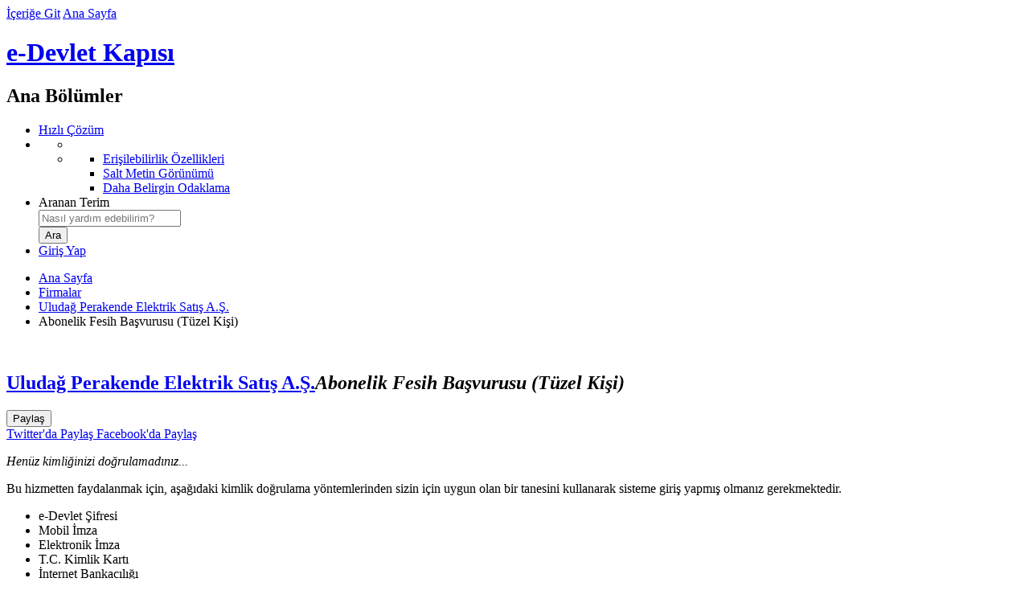

--- FILE ---
content_type: text/html; charset=UTF-8
request_url: https://turkiye.gov.tr/uludag-elektrik-abonelik-fesih-basvurusu-tuzel-kisi
body_size: 5135
content:
<!DOCTYPE html><!--[if lte IE 8]><html class="oldie" lang="tr"><![endif]--><!--[if gt IE 8]><!--><html lang="tr"><!--<![endif]--><head>    <meta charset="utf-8"><link rel="dns-prefetch" href="https://giris.turkiye.gov.tr/Giris/gir"><link rel="preconnect" href="//cdn.e-devlet.gov.tr"><meta http-equiv="x-ua-compatible" content="IE=edge">	        <meta property="al:android:url" content="edevlet://hizmet/5851" />
        <meta property="al:android:package" content="tr.gov.turkiye.edevlet.kapisi" />
        <meta property="al:android:app_name" content="e-Devlet" />
        <meta property="al:ios:url" content=" edevlet://hizmet/5851" />
        <meta property="al:ios:app_store_id" content="976505454" />
        <meta property="al:ios:app_name" content="e-Devlet" />		<meta name="description" content="Bu hizmeti kullanarak, yetkilisi olduğunuz firma / ticari işletme adına ilgili Elektrik Perakende Satış A.Ş. işletmesindeki elektrik abonelik sözleşmelerinin feshi için başvuruda bulunabilirsiniz." />
	        <meta name="keywords" content="Bursa, Balıkesir, Yalova, Çanakkale, aboneliğin iptali, güvence bedeli, depozito iade, sayaç son endeks, kesim, tarihi, abonelik, kapatma, kesme, sözleşme" />
	        <meta name="robots" content="index,follow" />
	        <meta property="og:url" content="https://turkiye.gov.tr/uludag-elektrik-abonelik-fesih-basvurusu-tuzel-kisi">
	        <meta property="og:title" content="Abonelik Fesih Başvurusu (Tüzel Kişi)">
	        <meta property="og:description" content="Bu hizmeti kullanarak, yetkilisi olduğunuz firma / ticari işletme adına ilgili Elektrik Perakende Satış A.Ş. işletmesindeki elektrik abonelik sözleşmelerinin feshi için başvuruda bulunabilirsiniz.">
	        <meta property="og:image" content="//cdn.e-devlet.gov.tr/themes/ankara/images/fb-share-v01.jpg">
	        <title>Abonelik Fesih Başvurusu (Tüzel Kişi)</title><meta name="viewport" content="width=device-width, initial-scale=1"><meta name="theme-color" content="#1C3761"><link rel="icon" type="image/png" href="//cdn.e-devlet.gov.tr/themes/izmir/images/favicons/favicon-196x196.1.8.0.png" sizes="196x196" /><meta name="google-play-app" content="app-id=tr.gov.turkiye.edevlet.kapisi"><link rel="alternate" type="application/rss+xml" title="e-Devlet Kapısı" href="/rss" /><link rel="search" type="application/opensearchdescription+xml" href="//cdn.e-devlet.gov.tr/themes/ankara/assets/opensearch.xml" title="Arama" /><link rel="stylesheet" href="//cdn.e-devlet.gov.tr/themes/izmir/css/base.1.9.5.css"><script id="info_js" data-static-version="1.9.5" src="//cdn.e-devlet.gov.tr/themes/izmir/js/header.1.9.5.js"></script><script src="//cdn.e-devlet.gov.tr/themes/izmir/js/es/t.1.9.5.js"></script><script src="//cdn.e-devlet.gov.tr/themes/izmir/js/es/ajax.1.9.5.js"></script><!--[if lte IE 9]><script src="//cdn.e-devlet.gov.tr/themes/izmir/js/common-old.1.9.5.js"></script><![endif]--><!--[if gt IE 9]><!--><script src="//cdn.e-devlet.gov.tr/themes/izmir/js/common.1.9.5.js"></script><!--<![endif]--><link href="//cdn.e-devlet.gov.tr/themes/izmir/css/common-pages.1.9.5.css" rel="stylesheet" />
</head><body data-version=".1.8.0" data-token="{e25bb4bf83e6833e7b131537dfca5f3106b729231a079e3ee7eb5f1557d61974}" data-unique="a3aa80d62e80b02fb52dfde4559ced78" data-level="0" data-page="uludag-elektrik-abonelik-fesih-basvurusu-tuzel-kisi" data-lang="tr_TR.UTF-8"><header id="top"><div class="headerGroup"><div id="accesibilityBlock"><a href="#pageContentBlock" id="contentBlockLink" accesskey="1">İçeriğe Git</a> <a href="/" accesskey="2">Ana Sayfa</a></div><h1 id="brandingBlock"><a id="homeLink" href="/" title="Ana Sayfa'ya Dönüş">e-Devlet Kapısı</a></h1><nav id="mainActionsBlock" aria-labelledby="mainActionsBlockTitle"><h2 class="sectionTitle" id="mainActionsBlockTitle">Ana Bölümler</h2><ul class="mainActionsList"><li id="hizli_cozum_holder"><span class="fast-shortcuts"> <a href="/iletisim?hizli=CozumMerkeziV2"><i class="edk-fonticon-fastresponse"></i><span> Hızlı Çözüm</span></a></span></li><li class="inner-wrapper"><ul class="accessibility" id="accessibilityUl" aria-expanded="false" role="menu" tabindex="0" aria-label="Erişilebilirlik"><li class="active" aria-hidden="true"><i class="ico-key-1" ></i></li><li class="menu" role="none"><ul role="none"><li role="none"><a role="menuitem" href="/bilgilendirme?konu=erisilebilirlik">Erişilebilirlik Özellikleri</a></li><li role="none"><a role="menuitem" href="javascript:void(0)" class="textOnlyToggle" data-state="html">Salt Metin Görünümü</a></li><li role="none"><a role="menuitem" href="javascript:void(0)" class="fontSizeToggle" data-state="normal">Daha Belirgin Odaklama</a></li></ul></li></ul> </li><li class="search-form-wrapper"><form id="searchForm" name="searchForm" method="get" action="/arama"><label for="searchField">Aranan Terim</label><div class="search-wrapper"><div class="inner-search"><input placeholder="Nasıl yardım edebilirim?" id="searchField" name="aranan" value="" autocomplete="off" role="combobox" aria-owns="popSearch" aria-haspopup="true" aria-autocomplete="both" aria-expanded="false" autocorrect="off" autocapitalize="off" /> <span class="ico-search"></span></div><ul id="popSearch"></ul></div><input id="searchButton" type="submit" value="Ara" /></form></li> <li id="l" class="login-area"><a href="https://giris.turkiye.gov.tr/Giris/gir"> Giriş Yap <span class="ico-login"></span></a></li> </ul></nav></div></header>
<main id="serviceBlock" class="typeInsurance">
	<div id="vue">
				 <nav class="pageTabNavigation"  aria-label="Üst Sayfalar">
            <ul class="breadcrumbNavigation">
            	<li><a href="/" class="home">Ana Sayfa</a></li>
            	            		            		<li><a href="/sirket-hizmet-listesi">Firmalar</a></li>
            						            		            		<li><a href="/uludag-perakende-elektrik-satis-as">Uludağ Perakende Elektrik Satış A.Ş.</a></li>
            						            		            		<li class="here">Abonelik Fesih Başvurusu (Tüzel Kişi)</li>
            						            </ul>
        </nav> 
    	<section id="pageContentBlock" class="themed">
		        <section class="serviceTitleBlock"><div class="serviceDetails"><img class="agencyLogo webp" src="//cdn.e-devlet.gov.tr/themes/ankara/images/logos/64webp/1089.1.8.0.webp" alt="" width="64" height="64"><h2><a href="/uludag-perakende-elektrik-satis-as">Uludağ Perakende Elektrik Satış A.Ş.</a><em>Abonelik Fesih Başvurusu (Tüzel Kişi)</em></h2></div><div class="serviceActions"><div class="share_item"><button class="share_button" id="share_button" data-match-height="serviceActs"><i class="ico-share" aria-hidden="true"></i> <span class="serviceActions_maintitle">Paylaş</span></button><div class="share_menu" id="share_menu" data-match-height="serviceActs"><a target="_blank" href="https://twitter.com/intent/tweet?url=https%3A%2F%2Fturkiye.gov.tr/uludag-elektrik-abonelik-fesih-basvurusu-tuzel-kisi&text=Uluda%C4%9F+Perakende+Elektrik+Sat%C4%B1%C5%9F+A.%C5%9E.Abonelik+Fesih+Ba%C5%9Fvurusu+%28T%C3%BCzel+Ki%C5%9Fi%29&via=ekapi&related=ekapi"><img src="//cdn.e-devlet.gov.tr/themes/izmir/images/icons/twitter-logo-black.png" height="16" class="ed-me-2 ed-ms-2 ed-opacity-50" alt="" aria-hidden="true"><span class="serviceActions_maintitle">Twitter'da Paylaş</span></a><a target="_blank" href="https://www.facebook.com/sharer/sharer.php?u=https%3A%2F%2Fturkiye.gov.tr/uludag-elektrik-abonelik-fesih-basvurusu-tuzel-kisi"><i class="ico-facebook" aria-hidden="true"></i><span class="serviceActions_maintitle"> Facebook'da Paylaş</span></a></div></div></div></section><aside id="serviceHelperBlock"><ul class="serviceIntroductionBlock"></ul></aside><script type="text/javascript">$(function () {$('#aFavorite').click(function () {var obj = $(this);$.ajax({type: "POST",url: '/favori-hizmetlerim?add=RemoveFavorite&submit=',data: {hizmetKodu: this.getAttribute('data-hizmetKodu'),},success: function (json) {if (json.data.add) {obj.addClass("addedfavorite");$('._fav').text("Favorilerden Çıkar");e11k.logPolite("Favorilerime eklendi")} else {obj.removeClass("addedfavorite");$('._fav').text("Favorilere ekle");e11k.logPolite("Favorilerimden çıkarıldı")}}});});
            edl.requirejs('popover').then(function (){
                var _titleBlock = $('.serviceTitleBlock');
                edPopover.registerClickComp($("#share_button",_titleBlock),$('#share_menu',_titleBlock),{boundary:_titleBlock[0],placement:'bottom'});
            });
            });</script><section id="contentStart" class="serviceContainer">

                 <div class="authRequired ">
            <i class="edkfont edk-fonticon-identity"></i>
            <div class="authText">
                <em>Henüz kimliğinizi doğrulamadınız...</em>
                <p> Bu hizmetten faydalanmak için, aşağıdaki kimlik doğrulama yöntemlerinden sizin için uygun olan bir tanesini kullanarak sisteme giriş yapmış olmanız gerekmektedir. </p>
                <ul>
                                            <li>e-Devlet Şifresi</li>
                                            <li>Mobil İmza</li>
                                            <li>Elektronik İmza</li>
                                            <li>T.C. Kimlik Kartı</li>
                                            <li>İnternet Bankacılığı</li>
                                    </ul>
            </div>
                            <div class="authAction">
                    <a class="loginLink" href="https://giris.turkiye.gov.tr/Giris/gir">Kimliğimi Şimdi Doğrula</a>
                </div>
                    </div>

</section>
		</section>
	</div>
</main>
<footer data-pagecache="0.0098"><!--    --><div id="bottomLinksGroup"><div id="bottomLinksWrapper"><nav id="bottomLinksBlock" aria-labelledby="bottomLinksBlockTitle"><h2 class="sectionTitle" id="bottomLinksBlockTitle">Sayfa Sonu Bağlantıları</h2><ul id="bottomLinks"><li class="bottomLinksGroup"><h3>e-Devlet Kapısı</h3><ul><li><a href="/uludag-elektrik-abonelik-fesih-basvurusu-tuzel-kisi?lang=en_US">English</a></li><li><a href="/bilgilendirme?konu=siteHakkinda">Hakkımızda</a></li><li><a href="/bilgilendirme?konu=yasalBildirim">Yasal Bildirim</a></li><li><a href="/bilgilendirme?konu=kvkk">KVKK Aydınlatma Yükümlülüğü</a></li><li><a accesskey="8" href="/bilgilendirme?konu=gizlilik">Gizlilik ve Kullanım</a></li><li><a href="/bilgilendirme?konu=politikalar">Politikalarımız</a></li><li><a href="https://detsis.gov.tr" target="_blank">DETSİS<span class="sr-only">Yeni Sekmede Açılır</span></a></li><li><a href="/bilgilendirme?konu=kurumsalKimlik">Kurumsal Kimlik</a></li></ul></li><li class="bottomLinksGroup"><h3>e-Hizmetler</h3><ul><li><a href="/cok-kullanilan-hizmetler">Sık Kullanılan Hizmetler</a></li><li><a href="/yeni-eklenen-hizmetler">Yeni Eklenen Hizmetler</a></li><li><a href="/hizmetler" accesskey="h">Kurum Hizmetleri</a></li></ul></li><li class="bottomLinksGroup"><h3>Yardım</h3><ul><li><a href="/bilgilendirme?konu=yardim" accesskey="6">Genel Yardım</a></li><li><a href="/bilgilendirme?konu=sikcaSorulanlar" accesskey="5">Sıkça Sorulanlar</a></li><li><a href="/bilgilendirme?konu=guvenlik">Güvenliğiniz İçin</a></li><li><a href="/non-citizens">Help For Non-Citizens</a></li></ul></li><li class="bottomLinksGroup"><h3>Bize Ulaşın</h3><ul><li><a href="/iletisim" accesskey="9">İletişim</a></li><li><a href="/cumhurbaskanligi-iletisim-merkezi">CİMER Başvurusu</a></li></ul></li><li class="bottomLinksGroup"><h3>Erişilebilirlik</h3><ul><li><a href="javascript:void(0)" role="button" class="textOnlyToggle" data-state="html">Salt Metin Görünümü</a></li><li><a href="javascript:void(0)" role="button" class="fontSizeToggle" data-state="normal">Daha Belirgin Odaklama</a></li><li><a accesskey="0" href="/bilgilendirme?konu=erisilebilirlik">Klavye Kısayolları</a></li><li><a href="/site-haritasi" accesskey="3">Site Haritası</a></li></ul></li></ul></nav><div id="bottomRightWrapper"><nav id="bottomContacts" aria-labelledby="sectionTitleContacts" aria-describedby="bottomContactsText"><h2 class="sectionTitle" id="sectionTitleContacts">İletişim Seçenekleri</h2><div class="bottomContactsText" id="bottomContactsText"><em>Yardım mı lazım?</em> Aşağıdaki yöntemleri kullanarak bizimle iletişime geçebilirsiniz.</div><ul id="bottomContactsList"><li><a href="/iletisim?hizli=CozumMerkeziV2" class="fastresponse">Hızlı Çözüm Merkezi</a></li><li><a href="/iletisim?iletisim=Formu" class="email" accesskey="7">Bize Yazın</a></li><li><a href="/iletisim" class="callcenter">e-Devlet Çağrı Merkezi</a></li><li><a href="/e-devlette-engel-yok" class="signinghelp">Engelsiz Çağrı Merkezi</a></li></ul></nav><nav id="bottomSocialLinks" aria-label="Sosyal Medya Bağlantı Adresleri"><a href="https://www.facebook.com/edevletkapi" target="_blank"><span class="ico-facebook"></span>Facebook<span class="sr-only">Yeni Sekmede Açılır</span></a><a href="https://twitter.com/ekapi" target="_blank"><img src="//cdn.e-devlet.gov.tr/themes/izmir/images/icons/twitter-logo-white.png" height="16" class="ed-float-start ed-me-2" alt=""> Twitter<span class="sr-only">Yeni Sekmede Açılır</span></a><a href="https://www.youtube.com/channel/UChX28IHPQ2jyaBatdfRqGSQ" target="_blank"><span class="ico-youtube"></span>Youtube<span class="sr-only">Yeni Sekmede Açılır</span></a><a href="https://www.instagram.com/edevletkapisi"  target="_blank"><span class="ico-instagram-1"></span>Instagram<span class="sr-only">Yeni Sekmede Açılır</span></a></nav></div></div><div id="bottomPartnerLinks"><div class="images"><a class="externalLink" href="#"><img alt="T.C. Cumhurbaşkanlığı Siber Güvenlik Başkanlığı" src="//cdn.e-devlet.gov.tr/themes/izmir/images/footer/SGB-logo.png" style="height:30px" /></a><a class="externalLink" rel="external" href="http://www.turksat.com.tr"><img alt="Türksat A.Ş." src="//cdn.e-devlet.gov.tr/themes/izmir/images/footer/turksat.png"/></a></div><div class="bottomPartnerText">e-Devlet Kapısı’nın kurulması ve yönetilmesi görevi <a class="externalLink" rel="external" href="#">T.C. Cumhurbaşkanlığı Siber Güvenlik Başkanlığı</a> tarafından yürütülmekte olup, sistemin geliştirilmesi ve işletilmesi <a class="externalLink" href="http://www.turksat.com.tr" rel="external">Türksat A.Ş.</a> tarafından yapılmaktadır.</div></div><div id="bottomCopyrightBlock">© <time datetime="2026-01-20">2026</time> Tüm Hakları Saklıdır. <a href="/bilgilendirme?konu=gizlilik">Gizlilik, Kullanım ve Telif Hakları</a> bildiriminde belirtilen kurallar çerçevesinde hizmet sunulmaktadır.</div></div></footer><script src="//cdn.e-devlet.gov.tr/themes/izmir/js/forms.1.9.5.js" charset="utf-8"></script><script type="text/javascript">function loadJsData(_js, _jsv, _siteId){var _pap;_pap = window._pap = window._pap || [];var _param = {"_kk":1089,"_hk":5851,"_y":0,"_c":0,"_gy":0,"_t":"","_pi":false,"_l":"tr","_si":23,"_vk":"VaqLCGaEsLKaSewz","_md":false};var d = document, g = d.createElement('script'), s = d.getElementsByTagName('script')[0];var _cn=function(n){return d.getElementsByClassName(n);};_param._jsv = _jsv;_pap.push(['setCssControlArr', [function(){return _cn("warningContainer").length > 0 &&_cn("warningContainer")[0].style.display !== 'none' ? 'warning' : null;},function(){return _cn("errorContainer").length > 0 &&_cn("errorContainer")[0].style.display !== 'none' ? 'error': null;},function(){return _cn("confirmContainer").length > 0 &&_cn("confirmContainer")[0].style.display !== 'none' ? 'confirm': null;},function(){return _cn("disclaimerContainer").length > 0 &&_cn("disclaimerContainer")[0].style.display !== 'none' ? 'disclaimer': null;},function() {return _cn("reminderContainer").length > 0 &&_cn("reminderContainer")[0].style.display !== 'none' ? 'reminder': null;},function() {return _cn("progressContainer").length > 0 &&_cn("progressContainer")[0].style.display !== 'none' ? 'progress': null;}]]);if(_jsv>12)_pap.push(['setDataPageCache', function () {const footer = document.getElementsByTagName("footer");if (footer && footer[0]) {return footer[0].getAttribute("data-pagecache");}}]);_pap.push(['trackPageView', d.title, _param]);_pap.push(['setSiteId', _siteId]);g.type = 'text/javascript';g.async = true;_pap.push(['setTrackerUrl', "https://analitik.turkiye.gov.tr"]);g.src = '//cdn.e-devlet.gov.tr/themes/ankara/js/analitik.min.'+_jsv+'.js';s.parentNode.insertBefore(g, s);}window.onload = function () {loadJsData('/analitik/analitik.min.js', 14, 1);};</script>
</body>
</html>
